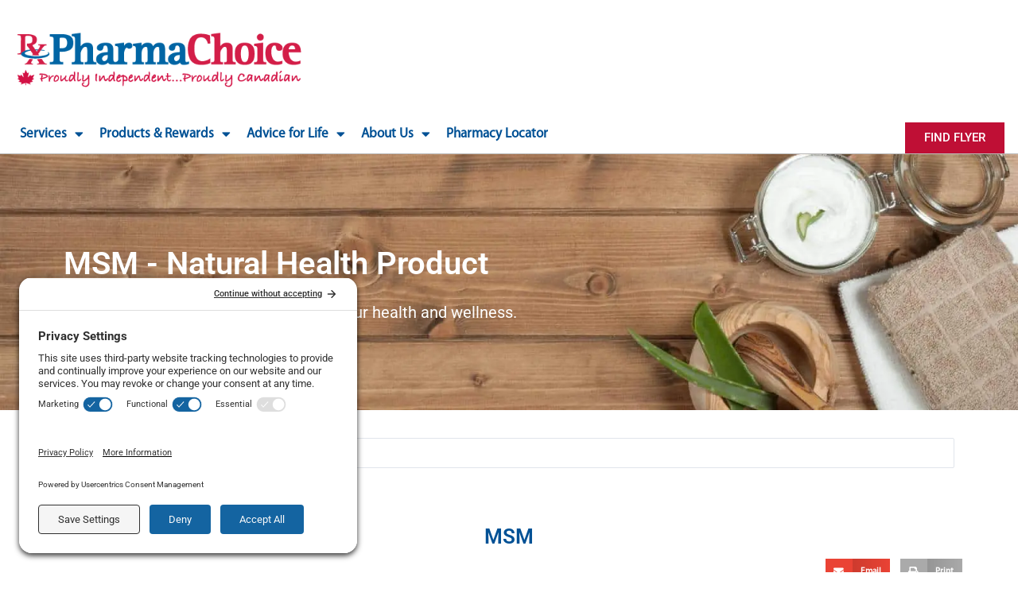

--- FILE ---
content_type: text/css; charset=UTF-8
request_url: https://www.pharmachoice.com/wp-content/uploads/elementor/css/post-73536.css?ver=1752679286
body_size: 627
content:
.elementor-73536 .elementor-element.elementor-element-64336a1 .elementor-repeater-item-fec7e0f.jet-parallax-section__layout .jet-parallax-section__image{background-size:auto;}.elementor-73536 .elementor-element.elementor-element-d5bed43 > .elementor-element-populated{padding:0px 0px 0px 0px;}.elementor-73536 .elementor-element.elementor-element-64336a1{padding:0px 0px 0px 0px;}.elementor-73536 .elementor-element.elementor-element-6b8d2a97 .elementor-repeater-item-02d4ab0.jet-parallax-section__layout .jet-parallax-section__image{background-size:auto;}.elementor-widget-jet-ajax-search .jet-search-title-fields__item-label{font-family:var( --e-global-typography-text-font-family ), Sans-serif;font-weight:var( --e-global-typography-text-font-weight );}.elementor-widget-jet-ajax-search .jet-search-title-fields__item-value{font-family:var( --e-global-typography-text-font-family ), Sans-serif;font-weight:var( --e-global-typography-text-font-weight );}.elementor-widget-jet-ajax-search .jet-search-content-fields__item-label{font-family:var( --e-global-typography-text-font-family ), Sans-serif;font-weight:var( --e-global-typography-text-font-weight );}.elementor-widget-jet-ajax-search .jet-search-content-fields__item-value{font-family:var( --e-global-typography-text-font-family ), Sans-serif;font-weight:var( --e-global-typography-text-font-weight );}.elementor-73536 .elementor-element.elementor-element-1706c536 .jet-ajax-search__source-results-item_icon svg{width:24px;}.elementor-73536 .elementor-element.elementor-element-1706c536 .jet-ajax-search__source-results-item_icon{font-size:24px;}.elementor-73536 .elementor-element.elementor-element-1706c536 .jet-ajax-search__results-area{box-shadow:0px 0px 10px 0px rgba(0,0,0,0.5);}.elementor-73536 .elementor-element.elementor-element-6b8d2a97{margin-top:25px;margin-bottom:25px;}.elementor-73536 .elementor-element.elementor-element-350c9ac1 .elementor-repeater-item-fde0fdd.jet-parallax-section__layout .jet-parallax-section__image{background-size:auto;}.elementor-73536 .elementor-element.elementor-element-2ea0102c > .elementor-element-populated{border-style:solid;border-width:0px 0px 0.4px 0px;border-color:rgba(0, 92, 184, 0.67);}.elementor-widget-heading .elementor-heading-title{font-family:var( --e-global-typography-primary-font-family ), Sans-serif;font-weight:var( --e-global-typography-primary-font-weight );color:var( --e-global-color-primary );}.elementor-73536 .elementor-element.elementor-element-5b6b7e63 > .elementor-widget-container{margin:25px 0px 15px 0px;}.elementor-73536 .elementor-element.elementor-element-5b6b7e63{text-align:center;}.elementor-73536 .elementor-element.elementor-element-076349b{--alignment:center;width:auto;max-width:auto;bottom:0px;--grid-side-margin:10px;--grid-column-gap:10px;--grid-row-gap:10px;--grid-bottom-margin:10px;}body:not(.rtl) .elementor-73536 .elementor-element.elementor-element-076349b{right:0px;}body.rtl .elementor-73536 .elementor-element.elementor-element-076349b{left:0px;}.elementor-73536 .elementor-element.elementor-element-076349b .elementor-share-btn{font-size:calc(0.75px * 10);}.elementor-73536 .elementor-element.elementor-element-d616ec3{--alignment:center;--grid-side-margin:10px;--grid-column-gap:10px;--grid-row-gap:10px;--grid-bottom-margin:10px;}.elementor-73536 .elementor-element.elementor-element-d616ec3 .elementor-share-btn{font-size:calc(0.75px * 10);}.elementor-73536 .elementor-element.elementor-element-350c9ac1{margin-top:5px;margin-bottom:5px;}.elementor-73536 .elementor-element.elementor-element-44d3e4a4 .elementor-repeater-item-06573fb.jet-parallax-section__layout .jet-parallax-section__image{background-size:auto;}.elementor-73536 .elementor-element.elementor-element-2d99ea60 > .elementor-widget-wrap > .elementor-widget:not(.elementor-widget__width-auto):not(.elementor-widget__width-initial):not(:last-child):not(.elementor-absolute){margin-bottom:5px;}.elementor-73536 .elementor-element.elementor-element-b37b710 .elementor-heading-title{font-size:16px;}.elementor-widget-text-editor{font-family:var( --e-global-typography-text-font-family ), Sans-serif;font-weight:var( --e-global-typography-text-font-weight );color:var( --e-global-color-text );}.elementor-widget-text-editor.elementor-drop-cap-view-stacked .elementor-drop-cap{background-color:var( --e-global-color-primary );}.elementor-widget-text-editor.elementor-drop-cap-view-framed .elementor-drop-cap, .elementor-widget-text-editor.elementor-drop-cap-view-default .elementor-drop-cap{color:var( --e-global-color-primary );border-color:var( --e-global-color-primary );}.elementor-73536 .elementor-element.elementor-element-237914b{--spacer-size:10px;}.elementor-73536 .elementor-element.elementor-element-1a73cc6 .elementor-heading-title{font-size:16px;}.elementor-73536 .elementor-element.elementor-element-e82f512{--spacer-size:10px;}.elementor-73536 .elementor-element.elementor-element-58792da .elementor-heading-title{font-size:16px;}.elementor-73536 .elementor-element.elementor-element-5728205 .elementor-repeater-item-06573fb.jet-parallax-section__layout .jet-parallax-section__image{background-size:auto;}.elementor-73536 .elementor-element.elementor-element-5c83359 > .elementor-widget-wrap > .elementor-widget:not(.elementor-widget__width-auto):not(.elementor-widget__width-initial):not(:last-child):not(.elementor-absolute){margin-bottom:5px;}.elementor-73536 .elementor-element.elementor-element-528df6b .elementor-heading-title{font-size:16px;}.elementor-73536 .elementor-element.elementor-element-a6e3578{--spacer-size:10px;}.elementor-73536 .elementor-element.elementor-element-313a0b4 .elementor-heading-title{font-size:16px;}.elementor-73536 .elementor-element.elementor-element-ba3c7a7{--spacer-size:10px;}.elementor-73536 .elementor-element.elementor-element-75d434f .elementor-heading-title{font-size:16px;}.elementor-73536 .elementor-element.elementor-element-a16c951 .elementor-repeater-item-2eb6de4.jet-parallax-section__layout .jet-parallax-section__image{background-size:auto;}.elementor-73536 .elementor-element.elementor-element-1f1a9b2 > .elementor-widget-wrap > .elementor-widget:not(.elementor-widget__width-auto):not(.elementor-widget__width-initial):not(:last-child):not(.elementor-absolute){margin-bottom:10px;}.elementor-73536 .elementor-element.elementor-element-9b7ce69{--spacer-size:10px;}.elementor-73536 .elementor-element.elementor-element-aad25bc .elementor-repeater-item-2eb6de4.jet-parallax-section__layout .jet-parallax-section__image{background-size:auto;}.elementor-73536 .elementor-element.elementor-element-8c84892 > .elementor-widget-wrap > .elementor-widget:not(.elementor-widget__width-auto):not(.elementor-widget__width-initial):not(:last-child):not(.elementor-absolute){margin-bottom:10px;}.elementor-73536 .elementor-element.elementor-element-83ef0c9{--spacer-size:10px;}.elementor-73536 .elementor-element.elementor-element-c3042ff .elementor-repeater-item-2eb6de4.jet-parallax-section__layout .jet-parallax-section__image{background-size:auto;}.elementor-73536 .elementor-element.elementor-element-4cc9f37 > .elementor-widget-wrap > .elementor-widget:not(.elementor-widget__width-auto):not(.elementor-widget__width-initial):not(:last-child):not(.elementor-absolute){margin-bottom:10px;}.elementor-73536 .elementor-element.elementor-element-1849b04{--spacer-size:10px;}.elementor-73536 .elementor-element.elementor-element-2c1a788 .elementor-repeater-item-2eb6de4.jet-parallax-section__layout .jet-parallax-section__image{background-size:auto;}.elementor-73536 .elementor-element.elementor-element-b283780 > .elementor-widget-wrap > .elementor-widget:not(.elementor-widget__width-auto):not(.elementor-widget__width-initial):not(:last-child):not(.elementor-absolute){margin-bottom:10px;}.elementor-73536 .elementor-element.elementor-element-a1c9767{font-size:14px;}.elementor-73536 .elementor-element.elementor-element-437da42 > .elementor-widget-container{margin:10px 0px 0px 0px;}.elementor-73536 .elementor-element.elementor-element-437da42{font-size:10px;font-weight:100;font-style:italic;}.elementor-73536 .elementor-element.elementor-element-53bc2d7{--spacer-size:50px;}.elementor-widget .tippy-tooltip .tippy-content{text-align:center;}@media(max-width:1024px){ .elementor-73536 .elementor-element.elementor-element-076349b{--grid-side-margin:10px;--grid-column-gap:10px;--grid-row-gap:10px;--grid-bottom-margin:10px;} .elementor-73536 .elementor-element.elementor-element-d616ec3{--grid-side-margin:10px;--grid-column-gap:10px;--grid-row-gap:10px;--grid-bottom-margin:10px;}}@media(max-width:767px){.elementor-73536 .elementor-element.elementor-element-2ea0102c > .elementor-widget-wrap > .elementor-widget:not(.elementor-widget__width-auto):not(.elementor-widget__width-initial):not(:last-child):not(.elementor-absolute){margin-bottom:5px;} .elementor-73536 .elementor-element.elementor-element-076349b{--grid-side-margin:10px;--grid-column-gap:10px;--grid-row-gap:10px;--grid-bottom-margin:10px;}.elementor-73536 .elementor-element.elementor-element-d616ec3 > .elementor-widget-container{margin:-5px 0px 0px 0px;} .elementor-73536 .elementor-element.elementor-element-d616ec3{--grid-side-margin:10px;--grid-column-gap:10px;--grid-row-gap:10px;--grid-bottom-margin:10px;}}@media(min-width:768px){.elementor-73536 .elementor-element.elementor-element-2d99ea60{width:77.956%;}.elementor-73536 .elementor-element.elementor-element-dda437b{width:22%;}}@media(max-width:1024px) and (min-width:768px){.elementor-73536 .elementor-element.elementor-element-2d99ea60{width:75%;}.elementor-73536 .elementor-element.elementor-element-dda437b{width:25%;}.elementor-73536 .elementor-element.elementor-element-5c83359{width:75%;}}/* Start custom CSS for text-editor, class: .elementor-element-437da42 */.elementor-73536 .elementor-element.elementor-element-437da42 p {
    font-size:13px!important;
    font-weight: 100!important;
    
}/* End custom CSS */
/* Start custom CSS for text-editor, class: .elementor-element-437da42 */.elementor-73536 .elementor-element.elementor-element-437da42 p {
    font-size:13px!important;
    font-weight: 100!important;
    
}/* End custom CSS */

--- FILE ---
content_type: text/css; charset=UTF-8
request_url: https://www.pharmachoice.com/wp-content/uploads/elementor/css/post-51933.css?ver=1752675402
body_size: -72
content:
.elementor-51933 .elementor-element.elementor-element-7ef8955c .elementor-repeater-item-b3e7f87.jet-parallax-section__layout .jet-parallax-section__image{background-size:auto;}.elementor-widget-heading .elementor-heading-title{font-family:var( --e-global-typography-primary-font-family ), Sans-serif;font-weight:var( --e-global-typography-primary-font-weight );color:var( --e-global-color-primary );}.elementor-51933 .elementor-element.elementor-element-5a39b18 .elementor-heading-title{font-size:40px;text-transform:none;color:#ffffff;}.elementor-51933 .elementor-element.elementor-element-2caef817 .elementor-heading-title{font-size:20px;font-weight:400;text-transform:none;color:#ffffff;}.elementor-51933 .elementor-element.elementor-element-7ef8955c:not(.elementor-motion-effects-element-type-background), .elementor-51933 .elementor-element.elementor-element-7ef8955c > .elementor-motion-effects-container > .elementor-motion-effects-layer{background-image:url("https://www.pharmachoice.com/wp-content/uploads/2018/12/natural-health-products-pharmachoice.webp");background-position:bottom right;background-repeat:no-repeat;background-size:cover;}.elementor-51933 .elementor-element.elementor-element-7ef8955c > .elementor-background-overlay{background-color:#005689;opacity:0.5;transition:background 0.5s, border-radius 0.3s, opacity 0.5s;}.elementor-51933 .elementor-element.elementor-element-7ef8955c{transition:background 0.3s, border 0.3s, border-radius 0.3s, box-shadow 0.3s;margin-top:0px;margin-bottom:0px;padding:100px 0px 100px 0px;}@media(max-width:1024px){.elementor-51933 .elementor-element.elementor-element-5a39b18 > .elementor-widget-container{padding:0px 0px 0px 50px;}.elementor-51933 .elementor-element.elementor-element-2caef817 > .elementor-widget-container{padding:0px 0px 0px 50px;}.elementor-51933 .elementor-element.elementor-element-2caef817 .elementor-heading-title{font-size:19px;}.elementor-51933 .elementor-element.elementor-element-7ef8955c{padding:80px 0px 80px 0px;}}@media(max-width:767px){.elementor-51933 .elementor-element.elementor-element-5a39b18 > .elementor-widget-container{padding:0px 0px 0px 30px;}.elementor-51933 .elementor-element.elementor-element-2caef817 > .elementor-widget-container{padding:0px 0px 0px 30px;}.elementor-51933 .elementor-element.elementor-element-2caef817 .elementor-heading-title{font-size:18px;line-height:20px;}.elementor-51933 .elementor-element.elementor-element-7ef8955c{margin-top:25px;margin-bottom:0px;padding:50px 0px 50px 0px;}}

--- FILE ---
content_type: application/javascript; charset=UTF-8
request_url: https://www.pharmachoice.com/wp-content/plugins/pharmachoice-sso/assets/js/sso-javascript.js
body_size: -498
content:



function validatePostalCode() {
  
    jQuery(document).ready(function( $ ) {

  $(".pch-sso-form").validate({       
    errorPlacement: function(error, element) {
        $(element).tooltip({
            content: 'the error message goes here'
        });
    }
});
    });
}
